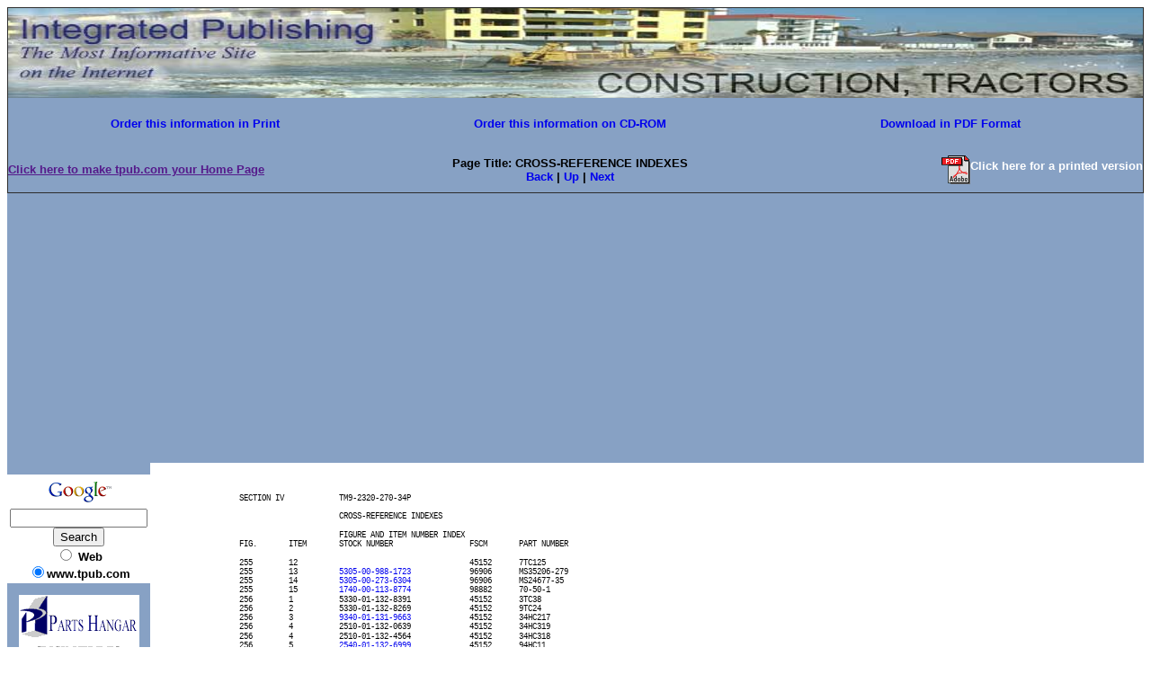

--- FILE ---
content_type: text/html; charset=UTF-8
request_url: https://constructiontractors.tpub.com/TM-9-2320-270-34P/css/TM-9-2320-270-34P_944.htm
body_size: 8283
content:
<!DOCTYPE html>
<link rel="stylesheet" type="text/css" href="http://www.tpub.com/mobile.css">

<script type="text/javascript">
        var browser = navigator.appName;
        if (browser == "Microsoft Internet Explorer") {
            document.onkeydown=keydownie;
        } else {
            document.onkeydown=keydown;
        }
        function keydownie(e) {
            if (!e) var e = window.event;
            if (e.keyCode) {
                keycode = e.keyCode;
                if ((keycode == 39) || (keycode == 37)) {
                    window.event.keyCode = 0;
                }
            } else {
                keycode = e.which;
            }
            if (keycode == 37) {
                img = document.querySelector("img[src='http://www.tpub.com/arrowleft.jpg'],img[src='http://www.tpub.com/images/left.png']");
                window.location = img.parentElement.href;
                return false;
            } else if (keycode == 39) {
                img = document.querySelector("img[src='http://www.tpub.com/arrowright.jpg'],img[src='http://www.tpub.com/images/right.png']");
                window.location = img.parentElement.href;
                return false;
            }
        }
        function keydown(e) {
            if (e.which) {
                keycode = e.which;
            } else {
                keycode = e.keyCode;
            }
            if (keycode == 37) {
                img = document.querySelector("img[src='http://www.tpub.com/arrowleft.jpg'],img[src='http://www.tpub.com/images/left.png']");
                window.location = img.parentElement.href;
                return false;
            } else if (keycode == 39) {
                img = document.querySelector("img[src='http://www.tpub.com/arrowright.jpg'],img[src='http://www.tpub.com/images/right.png']");
                window.location = img.parentElement.href;
                return false;
            }
        }
</script>
<script>if (top!= self) top.location.replace(location);</script>
<script async
src="//pagead2.googlesyndication.com/pagead/js/adsbygoogle.js"></script>
<script>
  (adsbygoogle = window.adsbygoogle || []).push({
    google_ad_client: "ca-pub-8029680191306394",
    enable_page_level_ads: true
  });
</script>

<HTML>
<HEAD>
<TITLE>CROSS-REFERENCE INDEXES - TM-9-2320-270-34P_944</title><link rel="canonical" href="http://constructiontractors.tpub.com/TM-9-2320-270-34P/css/TM-9-2320-270-34P_944.htm" />
<META NAME="author" CONTENT="Integrated Publishing">
<META NAME="robots" content="index,follow">
<META HTTP-EQUIV="Content-Language" CONTENT="EN">
<META NAME="copyright" CONTENT="Integrated Publishing, Inc.">
<META NAME="distribution" CONTENT="Global">
<META NAME="revisit-after" CONTENT="30 days">

<meta name="Microsoft Border" content="tlb, default">
</HEAD>
<STYLE TYPE="text/css">
<!--
/* page size information */
.pg{position:relative;top:0px;left:0px;height:1056px;width:816px;}

/* some global information */
BODY{font-family:"Courier New",Courier,monospace;font-size:9px;color:#000000;background-color:#ffffff;}
A{text-decoration:none;}

/* text positioning information */
.ps0{position:absolute;top:35px;left:75px;width:64px;}
.ps1{position:absolute;top:35px;left:186px;width:102px;}
.ps2{position:absolute;top:55px;left:186px;width:147px;}
.ps3{position:absolute;top:76px;left:186px;width:179px;}
.ps4{position:absolute;top:86px;left:75px;width:26px;}
.ps5{position:absolute;top:86px;left:130px;width:26px;}
.ps6{position:absolute;top:86px;left:186px;width:77px;}
.ps7{position:absolute;top:86px;left:331px;width:26px;}
.ps8{position:absolute;top:86px;left:386px;width:70px;}
.ps9{position:absolute;top:107px;left:75px;width:19px;}
.ps10{position:absolute;top:107px;left:130px;width:13px;}
.ps11{position:absolute;top:107px;left:331px;width:32px;}
.ps12{position:absolute;top:107px;left:386px;width:38px;}
.ps13{position:absolute;top:117px;left:75px;width:19px;}
.ps14{position:absolute;top:117px;left:130px;width:13px;}
.ps15{position:absolute;top:117px;left:186px;width:102px;}
.ps16{position:absolute;top:117px;left:331px;width:32px;}
.ps17{position:absolute;top:117px;left:386px;width:70px;}
.ps18{position:absolute;top:127px;left:75px;width:19px;}
.ps19{position:absolute;top:127px;left:130px;width:13px;}
.ps20{position:absolute;top:127px;left:186px;width:102px;}
.ps21{position:absolute;top:127px;left:331px;width:32px;}
.ps22{position:absolute;top:127px;left:386px;width:64px;}
.ps23{position:absolute;top:137px;left:75px;width:19px;}
.ps24{position:absolute;top:137px;left:130px;width:13px;}
.ps25{position:absolute;top:137px;left:186px;width:102px;}
.ps26{position:absolute;top:137px;left:331px;width:32px;}
.ps27{position:absolute;top:137px;left:386px;width:45px;}
.ps28{position:absolute;top:148px;left:75px;width:19px;}
.ps29{position:absolute;top:148px;left:130px;width:6px;}
.ps30{position:absolute;top:148px;left:186px;width:102px;}
.ps31{position:absolute;top:148px;left:331px;width:32px;}
.ps32{position:absolute;top:148px;left:386px;width:32px;}
.ps33{position:absolute;top:158px;left:75px;width:19px;}
.ps34{position:absolute;top:158px;left:130px;width:6px;}
.ps35{position:absolute;top:158px;left:186px;width:102px;}
.ps36{position:absolute;top:158px;left:331px;width:32px;}
.ps37{position:absolute;top:158px;left:386px;width:32px;}
.ps38{position:absolute;top:168px;left:75px;width:19px;}
.ps39{position:absolute;top:168px;left:130px;width:6px;}
.ps40{position:absolute;top:168px;left:186px;width:102px;}
.ps41{position:absolute;top:168px;left:331px;width:32px;}
.ps42{position:absolute;top:168px;left:386px;width:45px;}
.ps43{position:absolute;top:178px;left:75px;width:19px;}
.ps44{position:absolute;top:178px;left:130px;width:6px;}
.ps45{position:absolute;top:178px;left:186px;width:102px;}
.ps46{position:absolute;top:178px;left:331px;width:32px;}
.ps47{position:absolute;top:178px;left:386px;width:45px;}
.ps48{position:absolute;top:189px;left:75px;width:19px;}
.ps49{position:absolute;top:189px;left:130px;width:6px;}
.ps50{position:absolute;top:189px;left:186px;width:102px;}
.ps51{position:absolute;top:189px;left:331px;width:32px;}
.ps52{position:absolute;top:189px;left:386px;width:45px;}
.ps53{position:absolute;top:199px;left:75px;width:19px;}
.ps54{position:absolute;top:199px;left:130px;width:6px;}
.ps55{position:absolute;top:199px;left:186px;width:102px;}
.ps56{position:absolute;top:199px;left:331px;width:32px;}
.ps57{position:absolute;top:199px;left:386px;width:38px;}
.ps58{position:absolute;top:209px;left:75px;width:19px;}
.ps59{position:absolute;top:209px;left:130px;width:6px;}
.ps60{position:absolute;top:209px;left:186px;width:102px;}
.ps61{position:absolute;top:209px;left:331px;width:32px;}
.ps62{position:absolute;top:209px;left:386px;width:38px;}
.ps63{position:absolute;top:219px;left:75px;width:19px;}
.ps64{position:absolute;top:219px;left:130px;width:6px;}
.ps65{position:absolute;top:219px;left:186px;width:102px;}
.ps66{position:absolute;top:219px;left:331px;width:32px;}
.ps67{position:absolute;top:219px;left:386px;width:38px;}
.ps68{position:absolute;top:230px;left:75px;width:19px;}
.ps69{position:absolute;top:230px;left:130px;width:6px;}
.ps70{position:absolute;top:230px;left:186px;width:102px;}
.ps71{position:absolute;top:230px;left:331px;width:32px;}
.ps72{position:absolute;top:230px;left:386px;width:51px;}
.ps73{position:absolute;top:240px;left:75px;width:19px;}
.ps74{position:absolute;top:240px;left:130px;width:6px;}
.ps75{position:absolute;top:240px;left:186px;width:102px;}
.ps76{position:absolute;top:240px;left:331px;width:32px;}
.ps77{position:absolute;top:240px;left:386px;width:13px;}
.ps78{position:absolute;top:250px;left:75px;width:19px;}
.ps79{position:absolute;top:250px;left:130px;width:6px;}
.ps80{position:absolute;top:250px;left:186px;width:102px;}
.ps81{position:absolute;top:250px;left:331px;width:32px;}
.ps82{position:absolute;top:250px;left:386px;width:32px;}
.ps83{position:absolute;top:260px;left:75px;width:19px;}
.ps84{position:absolute;top:260px;left:130px;width:13px;}
.ps85{position:absolute;top:260px;left:186px;width:102px;}
.ps86{position:absolute;top:260px;left:331px;width:32px;}
.ps87{position:absolute;top:260px;left:386px;width:19px;}
.ps88{position:absolute;top:270px;left:75px;width:19px;}
.ps89{position:absolute;top:270px;left:130px;width:13px;}
.ps90{position:absolute;top:270px;left:186px;width:102px;}
.ps91{position:absolute;top:270px;left:331px;width:32px;}
.ps92{position:absolute;top:270px;left:386px;width:45px;}
.ps93{position:absolute;top:281px;left:75px;width:19px;}
.ps94{position:absolute;top:281px;left:130px;width:13px;}
.ps95{position:absolute;top:281px;left:186px;width:102px;}
.ps96{position:absolute;top:281px;left:331px;width:32px;}
.ps97{position:absolute;top:281px;left:386px;width:45px;}
.ps98{position:absolute;top:291px;left:75px;width:19px;}
.ps99{position:absolute;top:291px;left:130px;width:13px;}
.ps100{position:absolute;top:291px;left:186px;width:102px;}
.ps101{position:absolute;top:291px;left:331px;width:32px;}
.ps102{position:absolute;top:291px;left:386px;width:32px;}
.ps103{position:absolute;top:301px;left:75px;width:19px;}
.ps104{position:absolute;top:301px;left:130px;width:13px;}
.ps105{position:absolute;top:301px;left:186px;width:102px;}
.ps106{position:absolute;top:301px;left:331px;width:32px;}
.ps107{position:absolute;top:301px;left:386px;width:51px;}
.ps108{position:absolute;top:311px;left:75px;width:19px;}
.ps109{position:absolute;top:311px;left:130px;width:13px;}
.ps110{position:absolute;top:311px;left:186px;width:102px;}
.ps111{position:absolute;top:311px;left:331px;width:32px;}
.ps112{position:absolute;top:311px;left:386px;width:32px;}
.ps113{position:absolute;top:322px;left:75px;width:19px;}
.ps114{position:absolute;top:322px;left:130px;width:13px;}
.ps115{position:absolute;top:322px;left:186px;width:102px;}
.ps116{position:absolute;top:322px;left:331px;width:32px;}
.ps117{position:absolute;top:322px;left:386px;width:38px;}
.ps118{position:absolute;top:332px;left:75px;width:19px;}
.ps119{position:absolute;top:332px;left:130px;width:13px;}
.ps120{position:absolute;top:332px;left:186px;width:102px;}
.ps121{position:absolute;top:332px;left:331px;width:32px;}
.ps122{position:absolute;top:332px;left:386px;width:38px;}
.ps123{position:absolute;top:342px;left:75px;width:19px;}
.ps124{position:absolute;top:342px;left:130px;width:13px;}
.ps125{position:absolute;top:342px;left:186px;width:102px;}
.ps126{position:absolute;top:342px;left:331px;width:32px;}
.ps127{position:absolute;top:342px;left:386px;width:45px;}
.ps128{position:absolute;top:352px;left:75px;width:19px;}
.ps129{position:absolute;top:352px;left:130px;width:6px;}
.ps130{position:absolute;top:352px;left:186px;width:102px;}
.ps131{position:absolute;top:352px;left:331px;width:32px;}
.ps132{position:absolute;top:352px;left:386px;width:45px;}
.ps133{position:absolute;top:363px;left:75px;width:19px;}
.ps134{position:absolute;top:363px;left:130px;width:6px;}
.ps135{position:absolute;top:363px;left:186px;width:102px;}
.ps136{position:absolute;top:363px;left:331px;width:32px;}
.ps137{position:absolute;top:363px;left:386px;width:38px;}
.ps138{position:absolute;top:373px;left:75px;width:19px;}
.ps139{position:absolute;top:373px;left:130px;width:6px;}
.ps140{position:absolute;top:373px;left:186px;width:102px;}
.ps141{position:absolute;top:373px;left:331px;width:32px;}
.ps142{position:absolute;top:373px;left:386px;width:38px;}
.ps143{position:absolute;top:383px;left:75px;width:19px;}
.ps144{position:absolute;top:383px;left:130px;width:6px;}
.ps145{position:absolute;top:383px;left:186px;width:102px;}
.ps146{position:absolute;top:383px;left:331px;width:32px;}
.ps147{position:absolute;top:383px;left:386px;width:45px;}
.ps148{position:absolute;top:393px;left:75px;width:19px;}
.ps149{position:absolute;top:393px;left:130px;width:6px;}
.ps150{position:absolute;top:393px;left:186px;width:102px;}
.ps151{position:absolute;top:393px;left:331px;width:32px;}
.ps152{position:absolute;top:393px;left:386px;width:45px;}
.ps153{position:absolute;top:404px;left:75px;width:19px;}
.ps154{position:absolute;top:404px;left:130px;width:6px;}
.ps155{position:absolute;top:404px;left:186px;width:102px;}
.ps156{position:absolute;top:404px;left:331px;width:32px;}
.ps157{position:absolute;top:404px;left:386px;width:26px;}
.ps158{position:absolute;top:414px;left:75px;width:19px;}
.ps159{position:absolute;top:414px;left:130px;width:6px;}
.ps160{position:absolute;top:414px;left:186px;width:102px;}
.ps161{position:absolute;top:414px;left:331px;width:32px;}
.ps162{position:absolute;top:414px;left:386px;width:45px;}
.ps163{position:absolute;top:424px;left:75px;width:19px;}
.ps164{position:absolute;top:424px;left:130px;width:6px;}
.ps165{position:absolute;top:424px;left:186px;width:102px;}
.ps166{position:absolute;top:424px;left:331px;width:32px;}
.ps167{position:absolute;top:424px;left:386px;width:45px;}
.ps168{position:absolute;top:434px;left:75px;width:19px;}
.ps169{position:absolute;top:434px;left:130px;width:6px;}
.ps170{position:absolute;top:434px;left:186px;width:102px;}
.ps171{position:absolute;top:434px;left:331px;width:32px;}
.ps172{position:absolute;top:434px;left:386px;width:45px;}
.ps173{position:absolute;top:445px;left:75px;width:19px;}
.ps174{position:absolute;top:445px;left:130px;width:13px;}
.ps175{position:absolute;top:445px;left:186px;width:102px;}
.ps176{position:absolute;top:445px;left:331px;width:32px;}
.ps177{position:absolute;top:445px;left:386px;width:45px;}
.ps178{position:absolute;top:455px;left:75px;width:19px;}
.ps179{position:absolute;top:455px;left:130px;width:13px;}
.ps180{position:absolute;top:455px;left:331px;width:32px;}
.ps181{position:absolute;top:455px;left:386px;width:58px;}
.ps182{position:absolute;top:465px;left:75px;width:19px;}
.ps183{position:absolute;top:465px;left:130px;width:13px;}
.ps184{position:absolute;top:465px;left:186px;width:102px;}
.ps185{position:absolute;top:465px;left:331px;width:32px;}
.ps186{position:absolute;top:465px;left:386px;width:64px;}
.ps187{position:absolute;top:475px;left:75px;width:19px;}
.ps188{position:absolute;top:475px;left:130px;width:13px;}
.ps189{position:absolute;top:475px;left:186px;width:102px;}
.ps190{position:absolute;top:475px;left:331px;width:32px;}
.ps191{position:absolute;top:475px;left:386px;width:45px;}
.ps192{position:absolute;top:486px;left:75px;width:19px;}
.ps193{position:absolute;top:486px;left:130px;width:13px;}
.ps194{position:absolute;top:486px;left:331px;width:32px;}
.ps195{position:absolute;top:486px;left:386px;width:64px;}
.ps196{position:absolute;top:496px;left:75px;width:19px;}
.ps197{position:absolute;top:496px;left:130px;width:13px;}
.ps198{position:absolute;top:496px;left:186px;width:102px;}
.ps199{position:absolute;top:496px;left:331px;width:32px;}
.ps200{position:absolute;top:496px;left:386px;width:19px;}
.ps201{position:absolute;top:506px;left:75px;width:19px;}
.ps202{position:absolute;top:506px;left:130px;width:6px;}
.ps203{position:absolute;top:506px;left:186px;width:102px;}
.ps204{position:absolute;top:506px;left:331px;width:32px;}
.ps205{position:absolute;top:506px;left:386px;width:45px;}
.ps206{position:absolute;top:516px;left:75px;width:19px;}
.ps207{position:absolute;top:516px;left:130px;width:6px;}
.ps208{position:absolute;top:516px;left:186px;width:102px;}
.ps209{position:absolute;top:516px;left:331px;width:32px;}
.ps210{position:absolute;top:516px;left:386px;width:51px;}
.ps211{position:absolute;top:526px;left:75px;width:19px;}
.ps212{position:absolute;top:526px;left:130px;width:6px;}
.ps213{position:absolute;top:526px;left:186px;width:102px;}
.ps214{position:absolute;top:526px;left:331px;width:32px;}
.ps215{position:absolute;top:526px;left:386px;width:45px;}
.ps216{position:absolute;top:537px;left:75px;width:19px;}
.ps217{position:absolute;top:537px;left:130px;width:6px;}
.ps218{position:absolute;top:537px;left:186px;width:102px;}
.ps219{position:absolute;top:537px;left:331px;width:32px;}
.ps220{position:absolute;top:537px;left:386px;width:45px;}
.ps221{position:absolute;top:547px;left:75px;width:19px;}
.ps222{position:absolute;top:547px;left:130px;width:6px;}
.ps223{position:absolute;top:547px;left:186px;width:102px;}
.ps224{position:absolute;top:547px;left:331px;width:32px;}
.ps225{position:absolute;top:547px;left:386px;width:45px;}
.ps226{position:absolute;top:557px;left:75px;width:19px;}
.ps227{position:absolute;top:557px;left:130px;width:6px;}
.ps228{position:absolute;top:557px;left:186px;width:102px;}
.ps229{position:absolute;top:557px;left:331px;width:32px;}
.ps230{position:absolute;top:557px;left:386px;width:45px;}
.ps231{position:absolute;top:567px;left:75px;width:19px;}
.ps232{position:absolute;top:567px;left:130px;width:6px;}
.ps233{position:absolute;top:567px;left:186px;width:102px;}
.ps234{position:absolute;top:567px;left:331px;width:32px;}
.ps235{position:absolute;top:567px;left:386px;width:64px;}
.ps236{position:absolute;top:578px;left:75px;width:19px;}
.ps237{position:absolute;top:578px;left:130px;width:6px;}
.ps238{position:absolute;top:578px;left:186px;width:102px;}
.ps239{position:absolute;top:578px;left:331px;width:32px;}
.ps240{position:absolute;top:578px;left:386px;width:38px;}
.ps241{position:absolute;top:588px;left:75px;width:19px;}
.ps242{position:absolute;top:588px;left:130px;width:6px;}
.ps243{position:absolute;top:588px;left:186px;width:102px;}
.ps244{position:absolute;top:588px;left:331px;width:32px;}
.ps245{position:absolute;top:588px;left:386px;width:32px;}
.ps246{position:absolute;top:598px;left:75px;width:19px;}
.ps247{position:absolute;top:598px;left:130px;width:6px;}
.ps248{position:absolute;top:598px;left:186px;width:102px;}
.ps249{position:absolute;top:598px;left:331px;width:32px;}
.ps250{position:absolute;top:598px;left:386px;width:38px;}
.ps251{position:absolute;top:608px;left:75px;width:19px;}
.ps252{position:absolute;top:608px;left:130px;width:13px;}
.ps253{position:absolute;top:608px;left:186px;width:102px;}
.ps254{position:absolute;top:608px;left:331px;width:32px;}
.ps255{position:absolute;top:608px;left:386px;width:70px;}
.ps256{position:absolute;top:619px;left:75px;width:19px;}
.ps257{position:absolute;top:619px;left:130px;width:13px;}
.ps258{position:absolute;top:619px;left:186px;width:102px;}
.ps259{position:absolute;top:619px;left:331px;width:32px;}
.ps260{position:absolute;top:619px;left:386px;width:64px;}
.ps261{position:absolute;top:782px;left:331px;width:32px;}

/* font properties information */

/* nested font properties infomation */

/* bitmap image information */

-->
</STYLE>

<BODY><!--msnavigation--><table border="0" cellpadding="0" cellspacing="0" width="100%"><tr><td bgcolor="#87A1C4">
    <table id="AutoNumber2" style="border-collapse: collapse; border-width: 1px" cellSpacing="0" cellPadding="0" width="100%" border="1" bgcolor="#87A1C4">
      <tr>
        <td style="border: medium none" width="102%" colSpan="3">
        <img border="0" src="../../title.jpg" width="100%" height="100"></td>
      </tr>
      <tr>
        <td style="border: medium none" width="100%" colSpan="3">
        <p align="center">    <p align="center"><script language="JavaScript"> 
<!-- /* Copyright 1997-2003 BURST! Media, LLC. All Rights Reserved. (Version 1.0J) */ 
function ShowBurstAd(adcode, width, height, sizes, intrusive, bgcolor, background) {
var bN = navigator.appName;
var bV = parseInt(navigator.appVersion);
var base='http://www.burstnet.com/';
var Tv=''; var Itr='';
var sz=''; var bkgd='';
var bgc=''; var rfr='';
var vr='v=1.0J';
var agt=navigator.userAgent.toLowerCase();

if (sizes.length!=0) {sz='/sz='+sizes;} else {sz='';}
if (bgcolor.length!=0) {bgc='/zg' + bgcolor;} else {bgc='';}
if (background.length!=0) {bkgd='/bgi='+(escape(escape(background))).replace(/\//gi,'%252F');} else {bkgd='';}
rfr='/r='+(escape(escape(top.location.href))).replace(/\//gi,'%252F');
                            
if (bV>=4) {
  ts=window.location.pathname+window.location.search;
  i=0; Tv=0; while (i< ts.length)
    { Tv=Tv+ts.charCodeAt(i); i=i+1; } Tv="/"+Tv;
} else {Tv=escape(window.location.pathname);
  if( Tv.charAt(0)!='/' ) Tv="/"+Tv;
    else if (Tv.charAt(1)=="/")
 Tv="";
  if( Tv.charAt(Tv.length-1) == "/")
   Tv = Tv + "_";
}

var fCode='<ifr'+'ame id="BURST" src="'+base+
 'cgi-bin/ads/'+adcode+'.cgi/NI/if/'+vr+bgc+sz+bkgd+
 rfr+Tv+'/RETURN-CODE" width="'+width+'" height="'+
 height+'"'+'marginwidth="0" marginheight="0"'+
 'hspace="0" vspace="0" frameborder="0" '+
 'scrolling="no">';
 var gCode = '<'+'a href="'+base+'ads/'+adcode+'-map.cgi/'+
 vr+sz+rfr+Tv+'" target=_top><im'+'g src="'+base+
 'cgi-bin/ads/'+adcode+'.cgi/'+vr+sz+rfr+Tv+
 '" border="0" alt="Click Here"></a>';
var fCodeEnd = '</ifr'+'ame>';

if ((adcode.charAt(0)=="a")&&(intrusive=="1")) {
 Itr='<di'+'v><scr'+'ipt src="'+base+'cgi-bin/ads/'+adcode+
 '.cgi/sz=0X0MN/'+vr+rfr+Tv+'/RETURN-CODE/JS/"></scr'+'ipt></d'+'iv>';
}

if (agt.indexOf("mac")==-1) {
  document.write(fCode+gCode+fCodeEnd+Itr);
} else {
  document.write(gCode);
}
}
//-->
</script>
<!-- END BURST CODE -->
</noscript>
<!-- END BURST CODE -->
</td>
      </tr>
      <tr>
        <td style="border: medium none" width="33%">
        <p align="center"><b><font face="Arial" size="2">
        <a href="http://archive.tpub-products.com">Order this information 
        in Print</a></font></b></td>
        <td style="border: medium none" width="33%">
        <p align="center"><b><font face="Arial" size="2">
        <a href="../../cds.htm">Order this information 
        on CD-ROM</a></font></b></td>
        <td style="border: medium none" width="34%">
        <p align="center"><b><font face="Arial" size="2">
        <a href="../../download.htm">Download in PDF Format</a></font></b></td>
      </tr>
      <tr>
        <td style="border: medium none" width="33%">&nbsp;</td>
        <td style="border: medium none" width="33%">&nbsp;</td>
        <td style="border: medium none" width="34%">&nbsp;</td>
      </tr>
      <tr>
        <td style="border: medium none" width="33%">
        <p align="left"><font face="Arial" size="2"><u><b>
    <a onclick="this.style.behavior='url(#default#homepage)';this.setHomePage('http://www.tpub.com');" href>
    Click here to make tpub.com your Home Page</a></b></u></font></td>
        <td style="border: medium none" width="33%">
        <p align="center"><b><font size="2" face="Arial">
    Page Title:
    CROSS-REFERENCE INDEXES<br>
    <nobr><A HREF="TM-9-2320-270-34P_943.htm" TARGET="" STYLE="{text-decoration: none;}">Back</A></nobr>&nbsp;|&nbsp;<nobr><A HREF="../index.htm" TARGET="" STYLE="{text-decoration: none;}">Up</A></nobr>&nbsp;|&nbsp;<nobr><A HREF="TM-9-2320-270-34P_945.htm" TARGET="" STYLE="{text-decoration: none;}">Next</A></nobr></font></b></td>
        <td style="border: medium none" width="34%">
        <p align="right"><b><font face="Arial" size="2">
        <a href="http://www.tpub-products.com/archive/?../../subscribers/./Construction/Construction_Tractor/main.htm"><img border="0" src="//www.tpub.com/pdf.gif" align="middle" width="32" height="32"></a><b><font face="Arial" size="2" color="#FFFFFF"></font><a href="http://www.tpub-products.com/archive/?../../subscribers/./Construction/Construction_Tractor/main.htm"><font face="Arial" size="2" color="#FFFFFF">Click here for a printed version</font></a></font></b></td>
      </tr>
    </table>
    
</td></tr><!--msnavigation--></table><!--msnavigation--><table dir="ltr" border="0" cellpadding="0" cellspacing="0" width="100%"><tr><td valign="top" width="1%" bgcolor="#87A1C4">

<table dir="ltr" cellSpacing="0" cellPadding="0" width="100%" border="0">
  <tr>
    <td vAlign="top" width="1%" bgColor="#99ccff">
    <table id="AutoNumber1" style="border-collapse: collapse" borderColor="#111111" cellSpacing="0" cellPadding="0" width="149" border="0" bgcolor="#87A1C4">
      <tr>
        <td colSpan="2" width="149"><b><font face="Arial" size="2">
        <p align="center"><!-- SiteSearch Google --><FORM method=GET action='http://www.google.com/custom'><TABLE bgcolor='#FFFFFF'><tr><td nowrap='nowrap' valign='top' align='center' height='32'><A HREF='http://www.google.com/'><IMG SRC='http://www.google.com/logos/Logo_25wht.gif' border='0' ALT='Google' width="75" height="32"></A><br><input type=hidden name=domains value='www.tpub.com'><INPUT TYPE=text name=q size=17 maxlength=255 value=''><br><INPUT type=submit name=sa VALUE='Search'><font size=-1><br><input type=radio name=sitesearch value=''> Web<br><input type=radio name=sitesearch value='www.tpub.com' checked>www.tpub.com</font><input type=hidden name=client value='pub-8029680191306394'><input type=hidden name=forid value='1'><input type=hidden name=ie value='ISO-8859-1'><input type=hidden name=oe value='ISO-8859-1'><input type=hidden name=safe value='active'><input type=hidden name=cof value='GALT:#008000;GL:1;DIV:#336699;VLC:663399;AH:center;BGC:FFFFFF;LBGC:FFFFFF;ALC:0000FF;LC:0000FF;T:000000;GFNT:0000FF;GIMP:0000FF;LH:50;LW:700;L:http://www.tpub-products.com/index.2.jpg;S:http://www.tpub.com/;FORID:1;'><input type=hidden name=hl value='en'></td></tr></TABLE></FORM><!-- SiteSearch Google --></p></form>
        <p></p>
        <p><p><center><a href="//www.tpub.com/contact.htm"><img border=0 src="//www.tpub.com/partstopleft.gif"></a></p></center><a href="//www.tpub.com">Home</a></font><br><br><!-- Left Banner --></b></td>
      </tr>
      <tr>
        <td width="16">&nbsp;</td>
        <td width="133">&nbsp;</td>
      </tr>
      <tr>
        <td colSpan="2" width="149"><b><font face="Arial" size="2">Information 
        Categories</font></b></td>
      </tr>
      <tr>
        <td width="16"><font color="#99ccff">....</font></td>
        <td width="133"><font face="Arial" size="2">
        <a href="//www.tpub.com/content/administration">Administration</a><br>
        <a href="//www.tpub.com/content/advancement">Advancement</a><br>
        <a href="//www.tpub.com/meteorology.htm">Aerographer</a><br><a href="//www.tpub.com/automotive.htm">Automotive</a><br>
        <a href="//www.tpub.com/aviation1.htm">Aviation</a><br>
        <a href="//www.tpub.com/combat.htm">Combat</a><br>
        <a href="//www.tpub.com/construction.htm">Construction</a><br><a href="//www.tpub.com/content/diving">Diving</a><br>
        <a href="//www.tpub.com/content/draftsman">Draftsman</a><br>
         
        <a href="//www.tpub.com/content/engineering">Engineering</a><br>
        <a href="//www.tpub.com/electronics.htm">Electronics</a><br>
         
        <a href="//www.tpub.com/content/food">Food and Cooking</a><br>
         
        <a href="//www.tpub.com/content/math">Math</a><br>
        <a href="//www.tpub.com/medical1.htm">Medical</a><br>
        <a href="//www.tpub.com/content/music">Music</a><br>
        <a href="//www.tpub.com/content/doe">Nuclear Fundamentals</a><br>
        <a href="//www.tpub.com/content/photography">Photography</a><br>
        <a href="//www.tpub.com/content/religion">Religion</a><br><a href="//www.tpub.com/content/USMC">USMC</td>
      </tr>
      <tr>
        <td width="16">&nbsp;</td>
        <td width="133">&nbsp;</td>
      </tr>
      <tr>
        <td colSpan="2" width="149"><b><font face="Arial" size="2">Products</font></b></td>
      </tr>
      <tr>
        <td width="16">&nbsp;</td>
        <td width="133"><font face="Arial" size="2">
        <a href="http://archive.tpub-products.com">Educational CD-ROM's</a><br>
        <a href="http://archive.tpub-products.com">Printed Manuals</a><br>
        <a href="http://www.tpub-products.com/archive">Downloadable Books</a></font></td>
      </tr>
      <tr>
        <td width="16">&nbsp;</td>
        <td width="133">&nbsp;</td>
      </tr>
    </table>
    </td>
  </tr>
</table>
<p>&nbsp;</p>

</td><td valign="top" width="24"></td><!--msnavigation--><td valign="top">
<center><script type="text/javascript"><!--
google_ad_client = "pub-8029680191306394";
google_alternate_ad_url = "http://www.tpub.com/tpub728x90.txt";
google_ad_width = 728;
google_ad_height = 90;
google_ad_format = "728x90_as";
google_ad_channel ="5386259355";
google_color_border = "FFFFFF";
google_color_bg = "FFFFFF";
google_color_link = "0000FF";
google_color_url = "008000";
google_color_text = "000000";
//--></script>
<script type="text/javascript" src="http://pagead2.googlesyndication.com/pagead/show_ads.js">
</script><script language="javascript" type="text/javascript" src="//www.tpub.com/googlog/record.php"></script></center>
<DIV CLASS="pg">

<!-- bitmap and vector images are written here --><!-- google_ad_section_start -->

<!-- text starts here -->
<SPAN CLASS="ps0"><NOBR>SECTION IV</NOBR></SPAN>
<SPAN CLASS="ps1"><NOBR>TM9-2320-270-34P</NOBR></SPAN>
<SPAN CLASS="ps2"><NOBR>CROSS-REFERENCE INDEXES</NOBR></SPAN>
<SPAN CLASS="ps3"><NOBR>FIGURE AND ITEM NUMBER INDEX</NOBR></SPAN>
<SPAN CLASS="ps4"><NOBR>FIG.</NOBR></SPAN>
<SPAN CLASS="ps5"><NOBR>ITEM</NOBR></SPAN>
<SPAN CLASS="ps6"><NOBR>STOCK NUMBER</NOBR></SPAN>
<SPAN CLASS="ps7"><NOBR>FSCM</NOBR></SPAN>
<SPAN CLASS="ps8"><NOBR>PART NUMBER</NOBR></SPAN>
<SPAN CLASS="ps9"><NOBR>255</NOBR></SPAN>
<SPAN CLASS="ps10"><NOBR>12</NOBR></SPAN>
<SPAN CLASS="ps11"><NOBR>45152</NOBR></SPAN>
<SPAN CLASS="ps12"><NOBR>7TC125</NOBR></SPAN>
<SPAN CLASS="ps13"><NOBR>255</NOBR></SPAN>
<SPAN CLASS="ps14"><NOBR>13</NOBR></SPAN>
<SPAN CLASS="ps15"><NOBR><a href="//www.tpub.com/content/logistics/53/05/442/00-988-1723.htm">5305-00-988-1723</a></NOBR></SPAN>
<SPAN CLASS="ps16"><NOBR>96906</NOBR></SPAN>
<SPAN CLASS="ps17"><NOBR>MS35206-279</NOBR></SPAN>
<SPAN CLASS="ps18"><NOBR>255</NOBR></SPAN>
<SPAN CLASS="ps19"><NOBR>14</NOBR></SPAN>
<SPAN CLASS="ps20"><NOBR><a href="//www.tpub.com/content/logistics/53/05/160/00-273-6304.htm">5305-00-273-6304</a></NOBR></SPAN>
<SPAN CLASS="ps21"><NOBR>96906</NOBR></SPAN>
<SPAN CLASS="ps22"><NOBR>MS24677-35</NOBR></SPAN>
<SPAN CLASS="ps23"><NOBR>255</NOBR></SPAN>
<SPAN CLASS="ps24"><NOBR>15</NOBR></SPAN>
<SPAN CLASS="ps25"><NOBR><a href="//www.tpub.com/content/logistics/17/40/1/00-113-8774.htm">1740-00-113-8774</a></NOBR></SPAN>
<SPAN CLASS="ps26"><NOBR>98882</NOBR></SPAN>
<SPAN CLASS="ps27"><NOBR>70-50-1</NOBR></SPAN>
<SPAN CLASS="ps28"><NOBR>256</NOBR></SPAN>
<SPAN CLASS="ps29"><NOBR>1</NOBR></SPAN>
<SPAN CLASS="ps30"><NOBR>5330-01-132-8391</NOBR></SPAN>
<SPAN CLASS="ps31"><NOBR>45152</NOBR></SPAN>
<SPAN CLASS="ps32"><NOBR>3TC38</NOBR></SPAN>
<SPAN CLASS="ps33"><NOBR>256</NOBR></SPAN>
<SPAN CLASS="ps34"><NOBR>2</NOBR></SPAN>
<SPAN CLASS="ps35"><NOBR>5330-01-132-8269</NOBR></SPAN>
<SPAN CLASS="ps36"><NOBR>45152</NOBR></SPAN>
<SPAN CLASS="ps37"><NOBR>9TC24</NOBR></SPAN>
<SPAN CLASS="ps38"><NOBR>256</NOBR></SPAN>
<SPAN CLASS="ps39"><NOBR>3</NOBR></SPAN>
<SPAN CLASS="ps40"><NOBR><a href="//www.tpub.com/content/logistics/93/40/9/01-131-9663.htm">9340-01-131-9663</a></NOBR></SPAN>
<SPAN CLASS="ps41"><NOBR>45152</NOBR></SPAN>
<SPAN CLASS="ps42"><NOBR>34HC217</NOBR></SPAN>
<SPAN CLASS="ps43"><NOBR>256</NOBR></SPAN>
<SPAN CLASS="ps44"><NOBR>4</NOBR></SPAN>
<SPAN CLASS="ps45"><NOBR>2510-01-132-0639</NOBR></SPAN>
<SPAN CLASS="ps46"><NOBR>45152</NOBR></SPAN>
<SPAN CLASS="ps47"><NOBR>34HC319</NOBR></SPAN>
<SPAN CLASS="ps48"><NOBR>256</NOBR></SPAN>
<SPAN CLASS="ps49"><NOBR>4</NOBR></SPAN>
<SPAN CLASS="ps50"><NOBR>2510-01-132-4564</NOBR></SPAN>
<SPAN CLASS="ps51"><NOBR>45152</NOBR></SPAN>
<SPAN CLASS="ps52"><NOBR>34HC318</NOBR></SPAN>
<SPAN CLASS="ps53"><NOBR>256</NOBR></SPAN>
<SPAN CLASS="ps54"><NOBR>5</NOBR></SPAN>
<SPAN CLASS="ps55"><NOBR><a href="//www.tpub.com/content/logistics/25/40/43/01-132-6999.htm">2540-01-132-6999</a></NOBR></SPAN>
<SPAN CLASS="ps56"><NOBR>45152</NOBR></SPAN>
<SPAN CLASS="ps57"><NOBR>94HC11</NOBR></SPAN>
<SPAN CLASS="ps58"><NOBR>256</NOBR></SPAN>
<SPAN CLASS="ps59"><NOBR>6</NOBR></SPAN>
<SPAN CLASS="ps60"><NOBR><a href="//www.tpub.com/content/logistics/53/40/401/01-085-6840.htm">5340-01-085-6840</a></NOBR></SPAN>
<SPAN CLASS="ps61"><NOBR>98882</NOBR></SPAN>
<SPAN CLASS="ps62"><NOBR>70-4-2</NOBR></SPAN>
<SPAN CLASS="ps63"><NOBR>256</NOBR></SPAN>
<SPAN CLASS="ps64"><NOBR>7</NOBR></SPAN>
<SPAN CLASS="ps65"><NOBR><a href="//www.tpub.com/content/logistics/25/40/1/00-024-2857.htm">2540-00-024-2857</a></NOBR></SPAN>
<SPAN CLASS="ps66"><NOBR>45152</NOBR></SPAN>
<SPAN CLASS="ps67"><NOBR>34HC15</NOBR></SPAN>
<SPAN CLASS="ps68"><NOBR>256</NOBR></SPAN>
<SPAN CLASS="ps69"><NOBR>7</NOBR></SPAN>
<SPAN CLASS="ps70"><NOBR><a href="//www.tpub.com/content/logistics/53/40/37/00-117-9246.htm">5340-00-117-9246</a></NOBR></SPAN>
<SPAN CLASS="ps71"><NOBR>45152</NOBR></SPAN>
<SPAN CLASS="ps72"><NOBR>34-HC-14</NOBR></SPAN>
<SPAN CLASS="ps73"><NOBR>256</NOBR></SPAN>
<SPAN CLASS="ps74"><NOBR>8</NOBR></SPAN>
<SPAN CLASS="ps75"><NOBR>5330-01-132-8405</NOBR></SPAN>
<SPAN CLASS="ps76"><NOBR>45152</NOBR></SPAN>
<SPAN CLASS="ps77"><NOBR>TC</NOBR></SPAN>
<SPAN CLASS="ps78"><NOBR>256</NOBR></SPAN>
<SPAN CLASS="ps79"><NOBR>9</NOBR></SPAN>
<SPAN CLASS="ps80"><NOBR>5330-01-132-8406</NOBR></SPAN>
<SPAN CLASS="ps81"><NOBR>45152</NOBR></SPAN>
<SPAN CLASS="ps82"><NOBR>4TC36</NOBR></SPAN>
<SPAN CLASS="ps83"><NOBR>256</NOBR></SPAN>
<SPAN CLASS="ps84"><NOBR>10</NOBR></SPAN>
<SPAN CLASS="ps85"><NOBR><a href="//www.tpub.com/content/logistics/25/40/42/01-118-2374.htm">2540-01-118-2374</a></NOBR></SPAN>
<SPAN CLASS="ps86"><NOBR>00147</NOBR></SPAN>
<SPAN CLASS="ps87"><NOBR>365</NOBR></SPAN>
<SPAN CLASS="ps88"><NOBR>256</NOBR></SPAN>
<SPAN CLASS="ps89"><NOBR>11</NOBR></SPAN>
<SPAN CLASS="ps90"><NOBR><a href="//www.tpub.com/content/logistics/25/10/37/01-132-4733.htm">2510-01-132-4733</a></NOBR></SPAN>
<SPAN CLASS="ps91"><NOBR>45152</NOBR></SPAN>
<SPAN CLASS="ps92"><NOBR>34HC323</NOBR></SPAN>
<SPAN CLASS="ps93"><NOBR>256</NOBR></SPAN>
<SPAN CLASS="ps94"><NOBR>12</NOBR></SPAN>
<SPAN CLASS="ps95"><NOBR><a href="//www.tpub.com/content/logistics/53/40/446/01-134-1954.htm">5340-01-134-1954</a></NOBR></SPAN>
<SPAN CLASS="ps96"><NOBR>45152</NOBR></SPAN>
<SPAN CLASS="ps97"><NOBR>34HC145</NOBR></SPAN>
<SPAN CLASS="ps98"><NOBR>256</NOBR></SPAN>
<SPAN CLASS="ps99"><NOBR>13</NOBR></SPAN>
<SPAN CLASS="ps100"><NOBR><a href="//www.tpub.com/content/logistics/25/10/54/01-249-3826.htm">2510-01-249-3826</a></NOBR></SPAN>
<SPAN CLASS="ps101"><NOBR>45152</NOBR></SPAN>
<SPAN CLASS="ps102"><NOBR>3TC30</NOBR></SPAN>
<SPAN CLASS="ps103"><NOBR>256</NOBR></SPAN>
<SPAN CLASS="ps104"><NOBR>14</NOBR></SPAN>
<SPAN CLASS="ps105"><NOBR><a href="//www.tpub.com/content/logistics/25/40/43/01-132-1752.htm">2540-01-132-1752</a></NOBR></SPAN>
<SPAN CLASS="ps106"><NOBR>98882</NOBR></SPAN>
<SPAN CLASS="ps107"><NOBR>70-2-185</NOBR></SPAN>
<SPAN CLASS="ps108"><NOBR>256</NOBR></SPAN>
<SPAN CLASS="ps109"><NOBR>15</NOBR></SPAN>
<SPAN CLASS="ps110"><NOBR>5330-01-136-6146</NOBR></SPAN>
<SPAN CLASS="ps111"><NOBR>45152</NOBR></SPAN>
<SPAN CLASS="ps112"><NOBR>8TC42</NOBR></SPAN>
<SPAN CLASS="ps113"><NOBR>256</NOBR></SPAN>
<SPAN CLASS="ps114"><NOBR>16</NOBR></SPAN>
<SPAN CLASS="ps115"><NOBR><a href="//www.tpub.com/content/logistics/25/40/28/00-806-0494.htm">2540-00-806-0494</a></NOBR></SPAN>
<SPAN CLASS="ps116"><NOBR>98882</NOBR></SPAN>
<SPAN CLASS="ps117"><NOBR>70-6-3</NOBR></SPAN>
<SPAN CLASS="ps118"><NOBR>256</NOBR></SPAN>
<SPAN CLASS="ps119"><NOBR>16</NOBR></SPAN>
<SPAN CLASS="ps120"><NOBR><a href="//www.tpub.com/content/logistics/25/40/28/00-806-0495.htm">2540-00-806-0495</a></NOBR></SPAN>
<SPAN CLASS="ps121"><NOBR>45152</NOBR></SPAN>
<SPAN CLASS="ps122"><NOBR>34HC17</NOBR></SPAN>
<SPAN CLASS="ps123"><NOBR>256</NOBR></SPAN>
<SPAN CLASS="ps124"><NOBR>17</NOBR></SPAN>
<SPAN CLASS="ps125"><NOBR><a href="//www.tpub.com/content/logistics/25/40/21/00-629-2546.htm">2540-00-629-2546</a></NOBR></SPAN>
<SPAN CLASS="ps126"><NOBR>45152</NOBR></SPAN>
<SPAN CLASS="ps127"><NOBR>1278-HX</NOBR></SPAN>
<SPAN CLASS="ps128"><NOBR>257</NOBR></SPAN>
<SPAN CLASS="ps129"><NOBR>1</NOBR></SPAN>
<SPAN CLASS="ps130"><NOBR><a href="//www.tpub.com/content/logistics/25/10/42/01-169-7125.htm">2510-01-169-7125</a></NOBR></SPAN>
<SPAN CLASS="ps131"><NOBR>45152</NOBR></SPAN>
<SPAN CLASS="ps132"><NOBR>34HC322</NOBR></SPAN>
<SPAN CLASS="ps133"><NOBR>257</NOBR></SPAN>
<SPAN CLASS="ps134"><NOBR>2</NOBR></SPAN>
<SPAN CLASS="ps135"><NOBR><a href="//www.tpub.com/content/logistics/53/40/445/01-133-2139.htm">5340-01-133-2139</a></NOBR></SPAN>
<SPAN CLASS="ps136"><NOBR>45152</NOBR></SPAN>
<SPAN CLASS="ps137"><NOBR>2515FX</NOBR></SPAN>
<SPAN CLASS="ps138"><NOBR>257</NOBR></SPAN>
<SPAN CLASS="ps139"><NOBR>3</NOBR></SPAN>
<SPAN CLASS="ps140"><NOBR><a href="//www.tpub.com/content/logistics/53/05/548/01-133-2114.htm">5305-01-133-2114</a></NOBR></SPAN>
<SPAN CLASS="ps141"><NOBR>45152</NOBR></SPAN>
<SPAN CLASS="ps142"><NOBR>1778HX</NOBR></SPAN>
<SPAN CLASS="ps143"><NOBR>257</NOBR></SPAN>
<SPAN CLASS="ps144"><NOBR>4</NOBR></SPAN>
<SPAN CLASS="ps145"><NOBR>5340-01-134-0177</NOBR></SPAN>
<SPAN CLASS="ps146"><NOBR>45152</NOBR></SPAN>
<SPAN CLASS="ps147"><NOBR>34HC437</NOBR></SPAN>
<SPAN CLASS="ps148"><NOBR>257</NOBR></SPAN>
<SPAN CLASS="ps149"><NOBR>5</NOBR></SPAN>
<SPAN CLASS="ps150"><NOBR><a href="//www.tpub.com/content/logistics/30/40/226/01-132-0631.htm">3040-01-132-0631</a></NOBR></SPAN>
<SPAN CLASS="ps151"><NOBR>45152</NOBR></SPAN>
<SPAN CLASS="ps152"><NOBR>34HC219</NOBR></SPAN>
<SPAN CLASS="ps153"><NOBR>257</NOBR></SPAN>
<SPAN CLASS="ps154"><NOBR>6</NOBR></SPAN>
<SPAN CLASS="ps155"><NOBR><a href="//www.tpub.com/content/logistics/25/40/13/00-377-8692.htm">2540-00-377-8692</a></NOBR></SPAN>
<SPAN CLASS="ps156"><NOBR>18882</NOBR></SPAN>
<SPAN CLASS="ps157"><NOBR>1-74</NOBR></SPAN>
<SPAN CLASS="ps158"><NOBR>257</NOBR></SPAN>
<SPAN CLASS="ps159"><NOBR>7</NOBR></SPAN>
<SPAN CLASS="ps160"><NOBR><a href="//www.tpub.com/content/logistics/53/60/249/01-133-2089.htm">5360-01-133-2089</a></NOBR></SPAN>
<SPAN CLASS="ps161"><NOBR>45152</NOBR></SPAN>
<SPAN CLASS="ps162"><NOBR>34HC275</NOBR></SPAN>
<SPAN CLASS="ps163"><NOBR>257</NOBR></SPAN>
<SPAN CLASS="ps164"><NOBR>8</NOBR></SPAN>
<SPAN CLASS="ps165"><NOBR><a href="//www.tpub.com/content/logistics/30/40/226/01-132-7483.htm">3040-01-132-7483</a></NOBR></SPAN>
<SPAN CLASS="ps166"><NOBR>45152</NOBR></SPAN>
<SPAN CLASS="ps167"><NOBR>34HC436</NOBR></SPAN>
<SPAN CLASS="ps168"><NOBR>257</NOBR></SPAN>
<SPAN CLASS="ps169"><NOBR>9</NOBR></SPAN>
<SPAN CLASS="ps170"><NOBR><a href="//www.tpub.com/content/logistics/53/15/249/01-133-4385.htm">5315-01-133-4385</a></NOBR></SPAN>
<SPAN CLASS="ps171"><NOBR>45152</NOBR></SPAN>
<SPAN CLASS="ps172"><NOBR>34HC274</NOBR></SPAN>
<SPAN CLASS="ps173"><NOBR>257</NOBR></SPAN>
<SPAN CLASS="ps174"><NOBR>10</NOBR></SPAN>
<SPAN CLASS="ps175"><NOBR>5340-01-133-4436</NOBR></SPAN>
<SPAN CLASS="ps176"><NOBR>45152</NOBR></SPAN>
<SPAN CLASS="ps177"><NOBR>34HC438</NOBR></SPAN>
<SPAN CLASS="ps178"><NOBR>257</NOBR></SPAN>
<SPAN CLASS="ps179"><NOBR>11</NOBR></SPAN>
<SPAN CLASS="ps180"><NOBR>45152</NOBR></SPAN>
<SPAN CLASS="ps181"><NOBR>26963AX48</NOBR></SPAN>
<SPAN CLASS="ps182"><NOBR>257</NOBR></SPAN>
<SPAN CLASS="ps183"><NOBR>12</NOBR></SPAN>
<SPAN CLASS="ps184"><NOBR><a href="//www.tpub.com/content/logistics/53/05/59/00-071-2241.htm">5305-00-071-2241</a></NOBR></SPAN>
<SPAN CLASS="ps185"><NOBR>96906</NOBR></SPAN>
<SPAN CLASS="ps186"><NOBR>MS90725-10</NOBR></SPAN>
<SPAN CLASS="ps187"><NOBR>257</NOBR></SPAN>
<SPAN CLASS="ps188"><NOBR>13</NOBR></SPAN>
<SPAN CLASS="ps189"><NOBR>3825-00-885-5173</NOBR></SPAN>
<SPAN CLASS="ps190"><NOBR>98882</NOBR></SPAN>
<SPAN CLASS="ps191"><NOBR>70-9-12</NOBR></SPAN>
<SPAN CLASS="ps192"><NOBR>257</NOBR></SPAN>
<SPAN CLASS="ps193"><NOBR>14</NOBR></SPAN>
<SPAN CLASS="ps194"><NOBR>45152</NOBR></SPAN>
<SPAN CLASS="ps195"><NOBR>34HC534-01</NOBR></SPAN>
<SPAN CLASS="ps196"><NOBR>257</NOBR></SPAN>
<SPAN CLASS="ps197"><NOBR>15</NOBR></SPAN>
<SPAN CLASS="ps198"><NOBR><a href="//www.tpub.com/content/logistics/25/40/42/01-118-2374.htm">2540-01-118-2374</a></NOBR></SPAN>
<SPAN CLASS="ps199"><NOBR>00147</NOBR></SPAN>
<SPAN CLASS="ps200"><NOBR>365</NOBR></SPAN>
<SPAN CLASS="ps201"><NOBR>258</NOBR></SPAN>
<SPAN CLASS="ps202"><NOBR>1</NOBR></SPAN>
<SPAN CLASS="ps203"><NOBR><a href="//www.tpub.com/content/logistics/53/40/649/01-288-6419.htm">5340-01-288-6419</a></NOBR></SPAN>
<SPAN CLASS="ps204"><NOBR>45152</NOBR></SPAN>
<SPAN CLASS="ps205"><NOBR>68815AX</NOBR></SPAN>
<SPAN CLASS="ps206"><NOBR>258</NOBR></SPAN>
<SPAN CLASS="ps207"><NOBR>2</NOBR></SPAN>
<SPAN CLASS="ps208"><NOBR><a href="//www.tpub.com/content/logistics/25/40/49/01-168-0031.htm">2540-01-168-0031</a></NOBR></SPAN>
<SPAN CLASS="ps209"><NOBR>45152</NOBR></SPAN>
<SPAN CLASS="ps210"><NOBR>65410BXU</NOBR></SPAN>
<SPAN CLASS="ps211"><NOBR>258</NOBR></SPAN>
<SPAN CLASS="ps212"><NOBR>3</NOBR></SPAN>
<SPAN CLASS="ps213"><NOBR><a href="//www.tpub.com/content/logistics/53/25/169/01-257-7769.htm">5325-01-257-7769</a></NOBR></SPAN>
<SPAN CLASS="ps214"><NOBR>45152</NOBR></SPAN>
<SPAN CLASS="ps215"><NOBR>66761AX</NOBR></SPAN>
<SPAN CLASS="ps216"><NOBR>258</NOBR></SPAN>
<SPAN CLASS="ps217"><NOBR>4</NOBR></SPAN>
<SPAN CLASS="ps218"><NOBR><a href="//www.tpub.com/content/logistics/25/40/67/01-290-1497.htm">2540-01-290-1497</a></NOBR></SPAN>
<SPAN CLASS="ps219"><NOBR>45152</NOBR></SPAN>
<SPAN CLASS="ps220"><NOBR>65411AX</NOBR></SPAN>
<SPAN CLASS="ps221"><NOBR>258</NOBR></SPAN>
<SPAN CLASS="ps222"><NOBR>5</NOBR></SPAN>
<SPAN CLASS="ps223"><NOBR><a href="//www.tpub.com/content/logistics/25/40/49/01-166-9427.htm">2540-01-166-9427</a></NOBR></SPAN>
<SPAN CLASS="ps224"><NOBR>45152</NOBR></SPAN>
<SPAN CLASS="ps225"><NOBR>65413CX</NOBR></SPAN>
<SPAN CLASS="ps226"><NOBR>258</NOBR></SPAN>
<SPAN CLASS="ps227"><NOBR>5</NOBR></SPAN>
<SPAN CLASS="ps228"><NOBR><a href="//www.tpub.com/content/logistics/25/40/50/01-169-7443.htm">2540-01-169-7443</a></NOBR></SPAN>
<SPAN CLASS="ps229"><NOBR>45152</NOBR></SPAN>
<SPAN CLASS="ps230"><NOBR>65412CX</NOBR></SPAN>
<SPAN CLASS="ps231"><NOBR>258</NOBR></SPAN>
<SPAN CLASS="ps232"><NOBR>6</NOBR></SPAN>
<SPAN CLASS="ps233"><NOBR>5310-00-407-9566</NOBR></SPAN>
<SPAN CLASS="ps234"><NOBR>96906</NOBR></SPAN>
<SPAN CLASS="ps235"><NOBR>MS35338-45</NOBR></SPAN>
<SPAN CLASS="ps236"><NOBR>258</NOBR></SPAN>
<SPAN CLASS="ps237"><NOBR>7</NOBR></SPAN>
<SPAN CLASS="ps238"><NOBR><a href="//www.tpub.com/content/logistics/53/10/497/01-105-7229.htm">5310-01-105-7229</a></NOBR></SPAN>
<SPAN CLASS="ps239"><NOBR>06853</NOBR></SPAN>
<SPAN CLASS="ps240"><NOBR>244095</NOBR></SPAN>
<SPAN CLASS="ps241"><NOBR>258</NOBR></SPAN>
<SPAN CLASS="ps242"><NOBR>8</NOBR></SPAN>
<SPAN CLASS="ps243"><NOBR><a href="//www.tpub.com/content/logistics/53/10/464/01-061-5301.htm">5310-01-061-5301</a></NOBR></SPAN>
<SPAN CLASS="ps244"><NOBR>45152</NOBR></SPAN>
<SPAN CLASS="ps245"><NOBR>8865G</NOBR></SPAN>
<SPAN CLASS="ps246"><NOBR>258</NOBR></SPAN>
<SPAN CLASS="ps247"><NOBR>9</NOBR></SPAN>
<SPAN CLASS="ps248"><NOBR><a href="//www.tpub.com/content/logistics/53/10/464/01-061-5678.htm">5310-01-061-5678</a></NOBR></SPAN>
<SPAN CLASS="ps249"><NOBR>45152</NOBR></SPAN>
<SPAN CLASS="ps250"><NOBR>60861A</NOBR></SPAN>
<SPAN CLASS="ps251"><NOBR>258</NOBR></SPAN>
<SPAN CLASS="ps252"><NOBR>10</NOBR></SPAN>
<SPAN CLASS="ps253"><NOBR><a href="//www.tpub.com/content/logistics/53/05/336/00-724-7222.htm">5305-00-724-7222</a></NOBR></SPAN>
<SPAN CLASS="ps254"><NOBR>96906</NOBR></SPAN>
<SPAN CLASS="ps255"><NOBR>MS90728-164</NOBR></SPAN>
<SPAN CLASS="ps256"><NOBR>258</NOBR></SPAN>
<SPAN CLASS="ps257"><NOBR>11</NOBR></SPAN>
<SPAN CLASS="ps258"><NOBR>5306-00-226-4831</NOBR></SPAN>
<SPAN CLASS="ps259"><NOBR>96906</NOBR></SPAN>
<SPAN CLASS="ps260"><NOBR>MS90728-38</NOBR></SPAN>
<SPAN CLASS="ps261"><NOBR>I-248</NOBR></SPAN>

</DIV><br><script type="text/javascript"><!--
google_ad_client = "pub-8029680191306394";
/* 336x280, created 2/5/08 */
google_ad_slot = "0936935632";
google_ad_width = 336;
google_ad_height = 280;
//-->
</script>
<script type="text/javascript"
src="http://pagead2.googlesyndication.com/pagead/show_ads.js">
</script><!--msnavigation--></td></tr><!--msnavigation--></table><!--msnavigation--><table border="0" cellpadding="0" cellspacing="0" width="100%"><tr><td bgcolor="#87A1C4">

 

<p align="center"><font face="Arial" color="#0000ff" size="2">
<!-- google_ad_section_end --><a href="//www.tpub.com/privacy.htm">Privacy Statement</a> -
<a href="//www.tpub.com/index/index.htm">Press Release</a> -
<a href="//www.tpub.com/copyright.htm">Copyright Information.</a> -
<a href="//www.tpub.com/contact.htm">Contact Us</a> -
<a href="//www.tpub.com/sponsor/index.htm">Support Integrated Publishing</a></font></p>

</td></tr><!--msnavigation--></table></BODY>

</HTML>
<div itemscope itemtype="http://schema.org/Organization">
<div align="center"><table border="0" width="500" cellpadding="2"><tr><td>
<p align="right"><a itemprop="url" href="//www.tpub.com">
<img itemprop="logo" src="//www.tpub.com/75logo.png" width="50"/></a></td><td>
<font face="Arial" size="1"><span itemprop="name">Integrated Publishing, Inc. - A (SDVOSB) Service Disabled Veteran Owned Small Business</span></font>
<div itemprop="address" itemscope itemtype="http://schema.org/PostalAddress">
<font face="Arial" size="1">
</span></font></td></tr></table></div></div></center></div></div>
</html>




--- FILE ---
content_type: text/html; charset=utf-8
request_url: https://www.google.com/recaptcha/api2/aframe
body_size: 265
content:
<!DOCTYPE HTML><html><head><meta http-equiv="content-type" content="text/html; charset=UTF-8"></head><body><script nonce="tJbdVCu6hiQygRGvoLQvdw">/** Anti-fraud and anti-abuse applications only. See google.com/recaptcha */ try{var clients={'sodar':'https://pagead2.googlesyndication.com/pagead/sodar?'};window.addEventListener("message",function(a){try{if(a.source===window.parent){var b=JSON.parse(a.data);var c=clients[b['id']];if(c){var d=document.createElement('img');d.src=c+b['params']+'&rc='+(localStorage.getItem("rc::a")?sessionStorage.getItem("rc::b"):"");window.document.body.appendChild(d);sessionStorage.setItem("rc::e",parseInt(sessionStorage.getItem("rc::e")||0)+1);localStorage.setItem("rc::h",'1769220169868');}}}catch(b){}});window.parent.postMessage("_grecaptcha_ready", "*");}catch(b){}</script></body></html>